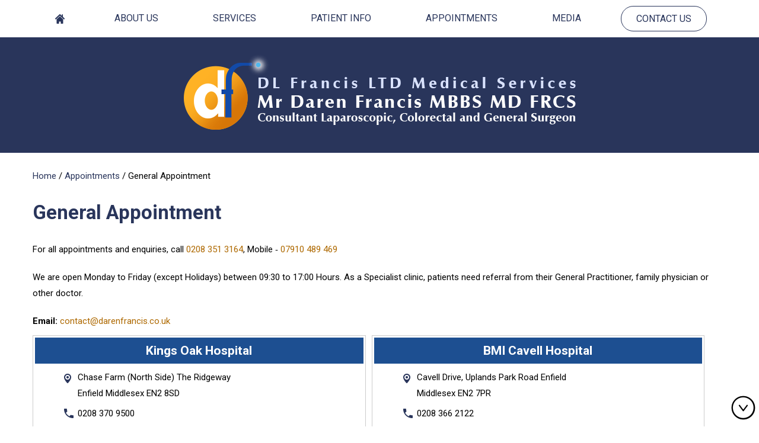

--- FILE ---
content_type: text/html
request_url: https://www.laparoscopicsurgeonlondon.co.uk/general-appointment-laparoscopic-colorectal-surgeon-london.html
body_size: 5681
content:
<!DOCTYPE html>
<html lang="en">
<head>
<title>General Appointment | Mr Daren Francis | Colorectal Surgeon Harrow, London</title>
<meta name="description" content="Colorectal surgeon Mr Daren Francis offers colorectal surgery and colorectal treatment in Hendon, Enfield and Harrow, London. For appointments, please call 0208 351 3164."/>
<meta name="keywords" content="general appointment, colorectal surgeon, colorectal treatment" />
<meta http-equiv="Content-Type" content="text/html; charset=utf-8">
<meta content="SKYPE_TOOLBAR_PARSER_COMPATIBLE" name="SKYPE_TOOLBAR">
<meta name="viewport" content="width=device-width, initial-scale=1, minimum-scale=1, user-scalable=1" />

<meta name="geo.region" content="GB" />
<meta name="geo.placename" content="London" />
<meta name="geo.position" content="51.667911;-0.105089" />
<meta name="ICBM" content="51.667911, -0.105089" />

<link rel="icon" href="images/favicon.ico" type="image/x-icon">
<link href="css/ypo-style.css" rel="stylesheet" media="all" />
<link href="css/style.css" rel="stylesheet" media="all" />
<script src="js/jquery-3.3.1.min.js"></script>
<script src="js/ypo-functions.js"></script>
<link href="https://fonts.googleapis.com/css?family=Roboto:100,300,400,500,700,900" rel="stylesheet">
<!--<link href="https://common.yourpractice.online/gdpr/css/gdpr.css" rel="stylesheet" /> 
<script defer="defer" src="https://common.yourpractice.online/gdpr/js/gdpr.js"></script>--> 
<style>.gdpCookie{position: fixed; bottom: 0; top:auto;}.cookie-main li p{font-size: 13px; line-height: 15px;}</style>
<script>
$(document).ready(function(e) {
    $('body').ypoPlugin({
		scroller: true,
		menuWidth: true,
		mobileMenu: true,
		slideType: 'right',
		siteMap: true,
		country_code: ['+44'],
		show_country_code: false,
		phone_numbers: ["0208 351 3164", "07910 489 469"],
		phone_info: ["Telephone Number of  Mr Daren Francis"],
		phone_link: ["general-appointment-laparoscopic-colorectal-surgeon-london.html"],
		accordion: true,
		fontResizeList: (''),
		removeElements: ('#Banner-Container,#Banner-Container-S,#Map-Container'),
		removeId: ('#Slider1, #flexisel1'),
		removeClass: ('table-cell rslides'),
		removeAttrClass: ('.table-div')

	});
});
</script>


<!-- Google tag (gtag.js) --> <script async src="https://www.googletagmanager.com/gtag/js?id=G-2BNEXN08HN"></script> <script> window.dataLayer = window.dataLayer || []; function gtag(){dataLayer.push(arguments);} gtag('js', new Date()); gtag('config', 'G-2BNEXN08HN'); </script>
<!-- Start cookies banner --><script defer src="https://ckm.yourpractice.online/757wyP5iwpkuMg/script.js" type="text/javascript"></script><!-- End cookies banner -->
</head>
<body>

<div id="Container"> 
  <header id="Header-Container" data-skip="Header">
  <div id="Header">
    <div class="table-div">
      <div class="table-cell logo"><a href='/' aria-label=""><img alt="Mr Daren Francis MBBS MD FRCS" src="images/daren-francis-logo.png" /></a></div>
    </div>
  </div>
</header> 
  

<nav id="Menu-Container" data-skip="Menu">
   <div id="Main-Menu">
      <ul class="menu">
         <li class="menu-home"><a href="/" accesskey="h">Home</a></li>
         <li class="menu-about">
            <a href="our-doctors-laparoscopic-colorectal-surgeon-london.html" accesskey="u"> About Us</a>
            <ul>
               <li>
                  <a href="our-doctors-laparoscopic-colorectal-surgeon-london.html">Our Doctors</a>
                  <ul>
                     <li><a href="mr-daren-francis-mbbs-md-frcs-laparoscopic-colorectal-surgeon-london.html">Mr Daren Francis</a></li>
                     <li><a href="dr-lisa-francis-laparoscopic-colorectal-surgeon-london.html">Dr Lisa Francis</a></li>
                  </ul>
               </li>
               <li><a href="staff-laparoscopic-colorectal-surgeon-london.html">Staff</a></li>
            </ul>
         </li>
         <li class="menu-services"><a href="services-laparoscopic-colorectal-surgeon-london.html" accesskey="s">Services</a></li>
         <li class="menu-patient">
            <a href="patient-education-videos-laparoscopic-colorectal-surgeon-london.html" accesskey="i">Patient Info</a>
            <ul>
               <li><a href="patient-education-videos-laparoscopic-colorectal-surgeon-london.html">Patient Education Videos</a></li>
               <li>
                  <a href="conditions-laparoscopic-colorectal-surgeon-london.html">Conditions</a>		  		  
                  <ul>
                     <li><a href="hernia-laparoscopic-colorectal-surgeon-london.html">Hernia</a></li>
                     <li><a href="gallstones-laparoscopic-colorectal-surgeon-london.html">Gall Stones</a></li>
                     <li><a href="colorectal-conditions-laparoscopic-colorectal-surgeon-london.html">Colorectal Conditions</a></li>
                  </ul>
               </li>
               <li>
                  <a href="procedures-laparoscopic-colorectal-surgeon-london.html">Procedures</a>		  
                  <ul>
                     <li><a href="laparoscopy-laparoscopic-colorectal-surgeon-london.html">Laparoscopy</a></li>
                     <li><a href="open-surgery-laparoscopic-colorectal-surgeon-london.html">Open Surgery</a></li>
                     <li><a href="endoscopy-laparoscopic-colorectal-surgeon-london.html">Endoscopy</a></li>
                     <li><a href="hernia-surgery-laparoscopic-colorectal-surgeon-london.html">Hernia Surgery</a></li>
                  </ul>
               </li>
               <li><a href="gallbladder-surgery-laparoscopic-colorectal-surgeon-london.html">Gallbladder  Surgery</a></li>
               <li><a href="robotic-surgery-laparoscopic-colorectal-surgeon-london.html">Robotic Surgery</a></li>
               <li><a href="preparing-for-surgery-and-procedure-laparoscopic-colorectal-surgeon-london.html">Preparing  for Surgery &AMP; Procedure</a></li>
               <li><a href="faqs-laparoscopic-colorectal-surgeon-london.html">FAQs</a></li>
               <li><a href="testimonials-laparoscopic-colorectal-surgeon-london.html"> Testimonials</a></li>
               <li><a href="patient-forms-laparoscopic-colorectal-surgeon-london.html">Patient Forms</a></li>
               <li><a href="first-visit-laparoscopic-colorectal-surgeon-london.html">First Visit</a></li>
               <li><a href="useful-links-laparoscopic-colorectal-surgeon-london.html">Useful Links</a></li>
            </ul>
         </li>
         <li class="menu-appointment">
            <a href="general-appointment-laparoscopic-colorectal-surgeon-london.html" accesskey="a">Appointments</a>
            <ul>
               <li><a href="general-appointment-laparoscopic-colorectal-surgeon-london.html">General Appointment</a></li>
               <li><a href="online-appointment-laparoscopic-colorectal-surgeon-london.html">Online Appointment</a></li>
               <li><a href="nhs-practice-laparoscopic-colorectal-surgeon-london.html">NHS Practice</a></li>
            </ul>
         </li>
         <li class="menu-media"><a href="media-laparoscopic-colorectal-surgeon-london.html" accesskey="n">Media</a></li>
         <li class="menu-contact"><a href="contact-us-laparoscopic-colorectal-surgeon-london.html" accesskey="c">Contact Us</a></li>
      </ul>
      <div class="clear-float"></div>
   </div>
   <div id="Mobile-Menu">
      <div class="toggleMenu"><a href="javascript:void(0);">Menu<span></span></a></div>
      <div class="Wrapper"></div>
   </div>
</nav>



  <div id="Content-Container" data-skip="Content">
    <div id="Content-Main">
       <div class="navigation"><a href="/">Home</a> &#47; <a href="general-appointment-laparoscopic-colorectal-surgeon-london.html">Appointments</a> &#47; General Appointment</div>
        <div class="table-div cont_blk">
        <div id="Content" class="table-cell">
         
          <article class="textMain ypocms">
            <h1>General Appointment</h1>
            <p>For all appointments and enquiries, call <span class="tel1"></span>, Mobile &dash; <span class="tel2"></span></p>
            <p>We are open Monday to Friday (except Holidays) between 09:30 to 17:00 Hours. As a Specialist clinic, patients need referral from their General Practitioner, family physician or other doctor.</p>
            <p> <strong>Email:</strong> <span id="e426909527">[javascript protected email address]</span><script type="text/javascript">/*<![CDATA[*/eval("var a=\"IS0rey3KVUO.DP-lugYJ2jtixq1@hpXzfbTH_oFZNCLcA9EvmkM65d4R7Gw+QsWnaB8\";var b=a.split(\"\").sort().join(\"\");var c=\"cR4QCcQPACw94EwC4ck+0cR0s6\";var d=\"\";for(var e=0;e<c.length;e++)d+=b.charAt(a.indexOf(c.charAt(e)));document.getElementById(\"e426909527\").innerHTML=\"<a href=\\\"mailto:\"+d+\"\\\">\"+d+\"</a>\"")/*]]>*/</script></p>           		
            
            <div class="contact_blk">
	<h3>Kings Oak Hospital</h3>
	<div class="contact_txt">
		<p class="cont_add">Chase Farm (North Side) The Ridgeway<br /> Enfield Middlesex EN2 8SD</p>
		<p class="cont_tel">0208 370 9500</p>
		<p class="cont_dir"><a href="https://goo.gl/maps/uQN8fJe6rLu" target="_blank">Driving Directions</a></p>
	</div>
	<div class="contact_map">
		<iframe src="https://www.google.com/maps/embed?pb=!1m14!1m8!1m3!1d2474.579485481559!2d-0.10543019311523437!3d51.6675351669783!3m2!1i1024!2i768!4f13.1!3m3!1m2!1s0x48761897f9d6a517%3A0xb3490fd5bd26667c!2sBMI+The+Kings+Oak+Hospital!5e0!3m2!1sen!2sin!4v1554874844715!5m2!1sen!2sin" style="border:0" allowfullscreen></iframe>
	</div>
</div>



<div class="contact_blk">
	<h3>BMI Cavell Hospital</h3>
	<div class="contact_txt">
		<p class="cont_add">Cavell Drive, Uplands Park Road Enfield <br />Middlesex EN2 7PR</p>
		<p class="cont_tel">0208 366 2122</p>
		<p class="cont_dir"><a href="https://goo.gl/maps/iB9EVsBdzNN2" target="_blank">Driving Directions</a></p>
	</div>
	<div class="contact_map">
		<iframe src="https://www.google.com/maps/embed?pb=!1m18!1m12!1m3!1d2475.0509469378326!2d-0.10489368845418179!3d51.658903590752715!2m3!1f0!2f0!3f0!3m2!1i1024!2i768!4f13.1!3m3!1m2!1s0x487618c970fded35%3A0x81444170680efd7f!2sBMI+The+Cavell+Hospital!5e0!3m2!1sen!2sin!4v1554874902812!5m2!1sen!2sin" style="border:0" allowfullscreen></iframe>
	</div>
</div>



<div class="contact_blk">
	<h3>Spire Hospital Bushey Heathbourne</h3>
	<div class="contact_txt">
		<p class="cont_add">Road Busshey Herts WD23 1RD</p>
		<p class="cont_tel">0208 950 9090</p>
		<p class="cont_dir"><a href="https://goo.gl/maps/LYEmcnfDt5u" target="_blank">Driving Directions</a></p>
	</div>
	<div class="contact_map"><iframe src="https://www.google.com/maps/embed?pb=!1m14!1m8!1m3!1d4952.450785112969!2d-0.3341812624267579!3d51.63739721740873!3m2!1i1024!2i768!4f13.1!3m3!1m2!1s0x487614ff656e1829%3A0x1864b12495bbd942!2sSpire+Bushey+Hospital!5e0!3m2!1sen!2sin!4v1554875161581!5m2!1sen!2sin" style="border:0" allowfullscreen></iframe>
	</div>
</div>



<div class="contact_blk">
	<h3>The Garden Hospital</h3>
	<div class="contact_txt">
		<p class="cont_add">46/50 Sunny Gardens Road <br /> London NW4 1RP</p>
		<p class="cont_dir"><a href="https://goo.gl/maps/Z6SKpC9YNBq" target="_blank">Driving Directions</a></p>
	</div>
	<div class="contact_map"><iframe src="https://www.google.com/maps/embed?pb=!1m14!1m8!1m3!1d2478.6085847764116!2d-0.2266256!3d51.5937367!3m2!1i1024!2i768!4f13.1!3m3!1m2!1s0x487610d21d0c7d73%3A0xe6a085dd3d798424!2sThe+Garden+Hospital!5e0!3m2!1sen!2sin!4v1554875217000!5m2!1sen!2sin" style="border:0" allowfullscreen></iframe>
	</div>
</div>


<div class="contact_blk">
	<h3>Wellington Hospital</h3>
	<div class="contact_txt">
		<p class="cont_add">London NW8 9LE<br /> United Kingdom</p>
		<p class="cont_dir"><a href="https://goo.gl/maps/ujHGDgUyDP82" target="_blank">Driving Directions</a></p>
	</div>
	<div class="contact_map"><iframe src="https://www.google.com/maps/embed?pb=!1m14!1m8!1m3!1d2481.996905055657!2d-0.1728382!3d51.5316166!3m2!1i1024!2i768!4f13.1!3m3!1m2!1s0x48761abc1ee511a9%3A0xe1e258a1055ef33c!2sThe+Wellington+Hospital%2C+South+Building!5e0!3m2!1sen!2sin!4v1554875265012!5m2!1sen!2sin" style="border:0" allowfullscreen></iframe>
	</div>
</div>



<!--<div class="contact_blk">
	<h3>The Clementine Churchill Hospital</h3>
	<div class="contact_txt">
		<p class="cont_add">Sudbury Hill, Harrow<br />
			Middlesex HA1 3RX, United Kingdom</p>
		<p class="cont_dir"><a href="https://goo.gl/maps/MbQGEepwV9D2" target="_blank">Driving Directions</a></p>
	</div>
	<div class="contact_map"><iframe src="https://www.google.com/maps/embed?pb=!1m14!1m8!1m3!1d4960.362111173912!2d-0.3340841!3d51.5649143!3m2!1i1024!2i768!4f13.1!3m3!1m2!1s0x4876130708780a71%3A0xfb655f2ee478a00!2sBMI+The+Clementine+Churchill+Hospital!5e0!3m2!1sen!2sin!4v1554875474810!5m2!1sen!2sin" style="border:0" allowfullscreen></iframe>
	</div>
</div>-->

<!--
<div class="contact_blk">
	<h3>Lawford House</h3>
	<div class="contact_txt">
		<p class="cont_add">3rd Floor, Lawford House<br />
			Albert Place, London N3 1QA, United Kingdom</p>
		<p class="cont_dir"><a href="https://maps.app.goo.gl/UBchWYoKGVYWucwH7" target="_blank">Driving Directions</a></p>
	</div>
	<div class="contact_map"><iframe src="https://www.google.com/maps/embed?pb=!1m18!1m12!1m3!1d2478.1310301568797!2d-0.193318!3d51.6024877!2m3!1f0!2f0!3f0!3m2!1i1024!2i768!4f13.1!3m3!1m2!1s0x487617546919c625%3A0xea3c10f443cd27da!2sSterlings%20Ltd.!5e0!3m2!1sen!2sin!4v1740639725926!5m2!1sen!2sin" style="border:0" allowfullscreen></iframe>
	</div>
</div>
-->

<div class="clear-float"></div>
<h3>Schedules</h3>
<div class="schedule">
	<ul>
		<li>
			<div>Location</div>
			<div>King Oak</div>
			<div>Cavelle</div>
			<div>Spire Bushey</div>
			<div>The Garden</div>
			<div>Wellington</div>
			<!--<div>Clementine</div>-->
			<div>&ast; &dash; Alternate </div>
		</li>
		<li>
			<div>Mon</div>
			<div>&dash;</div>
			<div>&dash;</div>
			<div>&dash;</div>
			<div>Eve</div>
			<div>&dash;</div>
			<!--<div>&dash;</div>-->
			<div></div>
		</li>
		<li>
			<div>Tue</div>
			<div>Alternate &ast;<!--AM--></div>
			<div>Eve (Alternate)<!--&dash;--></div>
			<div>AM (Alternate)</div>
			<div>&dash;</div>
			<div>&dash;</div>
			<!--<div>&dash;</div>-->
			<div></div>
		</li>
		<li>
			<div>Wed</div>
			<div>Eve</div>
			<div>&dash;<!--PM--></div>
			<div>&dash;</div>
			<div>&dash;</div>
			<div>&dash;<!--PM--></div>
			<!--<div>&dash;</div>-->
			<div></div>
		</li>

		<li>
			<div>Thu</div>
			<div>&dash;<!--Eve--></div>
			<div>&dash;<!--Eve--></div>
			<div>AM (Alternate)</div>
			<div>&dash;</div>
			<div>PM & Eve<!--&dash;--></div>
			<!--<div>AM</div>-->
			<div></div>
		</li>

		<li>
			<div>Fri</div>
			<div>PM</div>
			<div>&dash;</div>
			<div>&dash;</div>
			<div>&dash;</div>
			<div>&dash;</div>
			<!--<div>&dash;</div>-->
			<div></div>
		</li>

		<li>
			<div>Sat</div>
			<div>&dash;</div>
			<div>&dash;</div>
			<div>&dash;</div>
			<div>&dash;</div>
			<div>&dash;</div>
			<!--<div>&dash;</div>-->
			<div></div>
		</li>

		<li>
			<div>Sun</div>
			<div>&dash;</div>
			<div>&dash;</div>
			<div>AM</div>
			<div>&dash;</div>
			<div>&dash;</div>
			<!--<div>&dash;</div>-->
			<div></div>
		</li>
	</ul>

</div> 		                          
            <p><strong>Please arrive 10-15 minutes early for your appointment for registration and to fill in a health questionnaire.</strong></p>
            
            <p>When you come for your appointment please remember to obtain and bring the following:</p>
            <ul><li>Insurance information</li><li>Referral Letter (if required)</li>
                <li>Copies of results, X-rays, MRI's, CT scans etc and any other relevant information</li>
                <li>List of medications (if any)</li>
            </ul>
            <p><strong>If you need to cancel an appointment</strong></p>
            <p>Telephone the office during business hours and allow at least 1 days&rsquo; notice so that we can offer your appointment time to patients on our waiting list.</p>
            <p>We recognise that your time is valuable, and we make every effort to run on time. Occasionally, emergencies or patients require a little more time, and these cause scheduling delays beyond our control. We apologise if we keep you waiting.</p>
            <p><strong>For NHS appointments please contact your general practitioner who can direct referrals appropriately</strong></p>		
            <div class="links-tabs">
                <ul><li> <a href="online-appointment-laparoscopic-colorectal-surgeon-london.html">Click here for Online Appointment</a></li></ul></div>				       
          </article>        
        </div>   
        </div>   
    </div>  
  </div>  
  <footer id="Footer-Container" data-skip="Footer">

  <div id="Footer">

      <div class="search_smo">

     <div class="foot_search"><form name="search">

                <input name="string" id="string" type="text" placeholder="Search">

                <input class="submit" id="search_submit"  type="submit">

     </form></div>

      <div class="social-logo">

        <ul>

    <li class="facebook"><a href="https://www.facebook.com/MrDarenFrancis" target="_blank" rel="nofollow" aria-label="Follow Mr Daren Francis on Facebook"><span>Follow Mr Daren Francis on Facebook</span></a></li>

   <!-- <li class="linkedin"><a href="" target="_blank" rel="nofollow" aria-label="Follow Mr Daren Francis on LinkedIn"><span>Follow Mr Daren Francis on LinkedIn</span></a></li>    -->  <li class="twitter"><a href="https://twitter.com/MrDarenFrancis" target="_blank" rel="nofollow" aria-label="Follow Mr Daren Francis on Twitter"><span>Follow Mr Daren Francis on Twitter</span></a></li>

    <li class="youtube"><a href="https://www.youtube.com/channel/UCFuVCCZxqXTbsbL8RNOOgIg" target="_blank" rel="nofollow" aria-label="Subscribe Mr Daren Francis on YouTube"><span>Subscribe Mr Daren Francis on YouTube</span></a></li>

       </ul>

      </div></div>

      

      <!--<div class="copy">&COPY; Mr Daren Francis, DL Francis LTD 250 HENDON WAY LONDON NW4 3NL Company No. 07940982</div>-->
      <div class="copy">&COPY; Mr Daren Francis, DL Francis LTD 3RD FLOOR, LAWFORD HOUSE, ALBERT PLACE, LONDON N3 1QA Company No. 07940982</div>

      <div class="priv_disc">

      <a href="/">Home</a> &verbar; 

      <a href="privacy.php">Privacy</a> &verbar; <a href="disclaimer-laparoscopic-colorectal-surgeon-london.html">Disclaimer</a> &verbar; 

      <a href="contact-us-laparoscopic-colorectal-surgeon-london.html">Practice Location</a> &verbar; <a href="contact-us-laparoscopic-colorectal-surgeon-london.html">Contact Us</a>

      

      </div>

      

      <div class="ypo-logo"><a href="https://www.yourpracticeonline.co.uk/" target="_blank"><img alt="Your Practice Online" src="images/your-practice-online-logo.png" /></a></div>

    

  </div>

    <div class="gdpCookie" id="gdpCookie"></div>

    

</footer>



 
</div>
    <script src="js/responsiveslides.js"></script>

<script src="js/functions.js"></script>
<script src="js/html5.js"></script>
<script src="https://www.ypo.education/js/jsembedcode.js"></script>
<script src="https://www.ypo.education/js/ypo-edu-embed.js"></script>
<script>
				$(document).ready(function() {
				$('#search_submit').click(function(event) {
					var string = $('#string').val();
					string=string.replace(/[^a-z0-9\s]/gi, '').replace(/[_\s]/g, '-');
					var search_type = 'all';
					var go_to_url = '/search/'+search_type+'-lr-'+string+'\/';
					window.location.href=go_to_url;
					return false;
				});
				});
			</script>


</body>
</html>

--- FILE ---
content_type: text/css
request_url: https://www.laparoscopicsurgeonlondon.co.uk/css/ypo-style.css
body_size: 2798
content:
body,h1,h2,h3,h4,h5,h6,p,ol,ul,li{margin:0;padding:0; font-family: 'Roboto', sans-serif; font-size: 15px;}
body{overflow-x:hidden;overflow-y:scroll;position:relative;}
ul li{list-style:none}
img{border:0;max-width:100%;vertical-align:middle}
a,a:hover{text-decoration:none;}
*,::after,::before{-webkit-box-sizing:border-box;-moz-box-sizing:border-box;-ms-box-sizing:border-box;-o-box-sizing:border-box;box-sizing:border-box}
a:focus{outline:1px dotted #ccc}
.accessible_on a:focus{outline:2px solid red!important}
.hr{margin: 15px 0; border-bottom: 1px dashed #000; clear: both;}
.dfw-whitemode .hr{background:url(../images/hr-b.gif) repeat-x left center}
.dfw-blackmode .hr{background:url(../images/hr-w.gif) repeat-x left center}
.clear-float{clear:both}
.nodisplay{display:none!important}
.fluid-div,.theme-L,.theme-R{width:100%;height:100%}
.theme-L,.theme-R{position:absolute;z-index:99;padding:0;margin:0;top:0}
.theme-L{left:-100%}
.theme-R{right:-100%}
.table-div,.form-table{width:100%;display:table;table-layout:fixed; padding: 3px 0;}
.table-row,.form-row{display:table-row}
.table-cell,.form-cell{display:table-cell;vertical-align:top}
.img-l{float:left;margin:0 15px 10px 0}
.img-r{float:right;margin:0 0 10px 15px}
.img-c{text-align:center;margin:10px}
.videoBorder,.multiBorder{position:relative;margin:15px auto}
.videoBorder{width:90%;padding:50% 0 0}
.videoBorder iframe,.videoBorder embed,.multiBorder iframe,.multiBorder embed{position:absolute;margin:0;padding:0;border:4px solid #333;width:100%;height:100%;top:0;left:0;z-index:1}
.dfw-whitemode .videoBorder iframe{border:4px solid #000}
.dfw-blackmode .videoBorder iframe{border:4px solid #fff}
.multiBorder{width:100%}
.multiBorder iframe,.multiBorder embed{margin:0;padding:0;border:0;width:100%}
.rslides{width:100%;height:100%;position:relative}
.rslides li{display:none;width:100%;height:100%;left:0;top:0;position:absolute;-webkit-backface-visibility:hidden;-khtml-backface-visibility:hidden;-moz-backface-visibility:hidden;-ms-backface-visibility:hidden;-o-backface-visibility:hidden}
.rslides li li{display:inherit;width:inherit;height:inherit;position:inherit;left:inherit;top:inherit}


.Banner_auto,.Banner_nav{position:absolute;z-index:99;display:block;width:25px;height:25px;bottom:5px}
.Banner_auto span,.Banner_nav span{position:absolute;z-index:1;display:none;background:rgba(255,255,255,0.7);bottom:100%;font:normal 12px/20px Verdana,Arial,Helvetica,sans-serif;color:#000;padding:2px 5px 5px}
.Banner_auto span{left:50%;-webkit-transform:translate(-50%,0);-moz-transform:translate(-50%,0);-ms-transform:translate(-50%,0);-o-transform:translate(-50%,0);transform:translate(-50%,0)}
.Banner_auto{background:url(../images/play-b.png) no-repeat center center #fff;left:30px}
.Banner_auto.Banner_pause{background:url(../images/pause-b.png) no-repeat center center #fff}
.Banner_nav.prev{background:url(../images/prev-b.png) no-repeat center center #fff;left:5px}
.Banner_nav.next{background:url(../images/next-b.png) no-repeat center center #fff;left:55px}
.Banner_nav.prev span{left:0}
.Banner_nav.next span{right:0}
.Banner_auto:hover span,.Banner_nav:hover span{display:block}
#Banner{position:relative}
.nbs-flexisel-container{position:relative;max-width:100%}
.nbs-flexisel-ul{position:relative;width:99999px;margin:0;padding:0;text-align:center}
.nbs-flexisel-inner{overflow:hidden;margin:0 auto;width:94%}
.nbs-flexisel-item{float:left;margin:0;padding:0;cursor:pointer;position:relative;line-height:0;text-align:center}
.nbs-flexisel-item img{cursor:pointer;position:relative;margin:10px 0}
.nbs-flexisel-nav-left,.nbs-flexisel-nav-right{position:absolute;z-index:99;margin:0;padding:0;top:0;height:100%;width:40px}
.nbs-flexisel-nav-left{left:0;background:url(../images/arrow-l.png) no-repeat center center}
.nbs-flexisel-nav-right{right:0;background:url(../images/arrow-r.png) no-repeat center center}
#backtobot,#backtotop{cursor:pointer;right:5px;position:fixed;z-index:9999;width:42px;height:42px;font:normal 12px/20px Verdana,Arial,Helvetica,sans-serif;color:#000;text-align:center;border-radius:20px;bottom:10px}
#backtotop{background:url(../images/arrow-u.png) left top no-repeat}
#backtobot{background:url(../images/arrow-d.png) left top no-repeat}
#backtobot a,#backtotop a{display:block;color:#000;opacity:.7}
#backtobot:hover,#backtotop:hover{opacity:1}
#backtobot span,#backtotop span{background:rgba(255,255,255,1);position:absolute;right:90%;z-index:-1;padding:0 15px 0 10px;top:50%;-webkit-transform:translate(0,-50%);-moz-transform:translate(0,-50%);-ms-transform:translate(0,-50%);-o-transform:translate(0,-50%);transform:translate(0,-50%);display:none}
#backtobot:hover span,#backtotop:hover span{display:block}



#Container{overflow:hidden}
header.sticky{position:fixed;width:100%;z-index:999;transition:all .5s ease}
header.sticky-up{top:0;transition:all .5s ease}
#Main-Menu{display:block}
#Mobile-Menu{display:none}
.menu li{float:left;position:relative;text-align:center; font-size: 16px; font-weight: 500; text-transform: uppercase;}
.menu li a{display:block}
.menu ul{position:absolute;z-index:999;left:0;display:none; width: 250px; padding: 5px 0 0 0; opacity: 0.95;}
.menu ul ul{left:100%;top:0; width: 250px;}
.menu ul li{float:none;height:auto;text-align:left}
.menu ul li a{padding:10px 15px 10px 30px}
.menu li:hover > ul,.menu li:focus > ul,.menu li:focus-within > ul{display:block}
.menu li:last-child ul{right:0;left:auto}
.menu li:last-child li ul,.menu li:last-child li:last-child ul{right:100%}
#Mobile-Menu{border:1px solid #000}
.toggleMenu{text-align:center;padding:2px;font:bold 16px/30px Verdana,Arial,Helvetica,sans-serif}
.toggleMenu a{display:block;padding:5px;border:2px solid #fff;border-radius:5px; color: #29355B;}
.toggleMenu span{display:inline-block;vertical-align:middle;margin:0 10px;width:40px;height:30px;background:url(../images/mobile-menu.png) no-repeat center top}
.parentMenu li a{padding:10px 10px 10px 20px;display:block;color:#fff}
.parentMenu li:hover,.parentMenu li.actMenu,.parentMenu li.actMenu li{background:#2378cb}
.parentMenu li ul{display:none}
.parentMenu li li:hover{background:#333}
.parentMenu li li a{padding:10px 10px 10px 40px}
.parentMenu li li li a{padding:10px 10px 10px 60px}
.parentList,.dfw-whitemode .parentMenu li:hover .parentList{background:url(../images/menu-wl.png) no-repeat 95% center}
.parentMenu li:hover .parentList,.dfw-blackmode .parentMenu li .parentList,.dfw-blackmode .parentMenu li:hover .parentList{background:url(../images/menu-wl.png) no-repeat 95% center}
.parentMenu li.actMenu .parentList,.dfw-blackmode .parentMenu li.actMenu .parentList{background:url(../images/menu-wd.png) no-repeat 95% center}
.dfw-whitemode .parentMenu li li,.dfw-whitemode .parentMenu li.actMenu li{background:url(../images/menu-wl.png) no-repeat 25px center!important}
.dfw-blackmode .parentMenu li li,.dfw-blackmode .parentMenu li.actMenu li{background:url(../images/menu-wl.png) no-repeat 25px center!important}
.dfw-whitemode .parentMenu li.actMenu .parentList{background:url(../images/menu-bd.png) no-repeat 95% center}
.Wrapper{z-index:9999;background:#29355B;font:normal 14px/20px Verdana,Arial,Helvetica,sans-serif}
.Wrapper.mobileMenu{position:absolute;width:100%;left:0;display:none}
.Wrapper.slideMenu{position:fixed;width:90%;top:0;display:block;height:100%;overflow-y:scroll}
#Container.slideLeft .Wrapper.slideMenu{left:-90%;-webkit-transition:left .9s ease-in-out;-moz-transition:left .9s ease-in-out;-ms-transition:left .9s ease-in-out;-o-transition:left .9s ease-in-out;transition:left .9s ease-in-out}
#Container.slideLeft .Wrapper.slideMenu.showMenu{left:0}
#Container.slideRight .Wrapper.slideMenu{right:-90%;-webkit-transition:right .9s ease-in-out;-moz-transition:right .9s ease-in-out;-ms-transition:right .9s ease-in-out;-o-transition:right .9s ease-in-out;transition:right .9s ease-in-out}
#Container.slideRight .Wrapper.slideMenu.showMenu{right:0}
#Container.slideLeft{left:0;-webkit-transition:left .9s ease-in-out;-moz-transition:left .9s ease-in-out;-ms-transition:left .9s ease-in-out;-o-transition:left .9s ease-in-out;transition:left .9s ease-in-out}
#Container.slideLeft.slideContainer{left:90%}
#Container.slideRight{right:0;-webkit-transition:right .9s ease-in-out;-moz-transition:right .9s ease-in-out;-ms-transition:right .9s ease-in-out;-o-transition:right .9s ease-in-out;transition:right .9s ease-in-out}
#Container.slideRight.slideContainer{right:90%}
.Wrapper .socialIcons,.Wrapper .socialIcons ul,.Wrapper .socialIcons li{margin:0;padding:0}
.Wrapper .socialIcons li{display:inline-block;vertical-align:top}



.PDFtext{font:normal 12px Verdana,Arial,Helvetica,sans-serif;color:#999}
.mandatory{font:normal 14px Verdana,Arial,Helvetica,sans-serif;color:red}
#Sidebar{position:relative;padding:5px 0 20px}
.submit-testimonials{border:2px solid #003263;padding:3px;font:normal 16px/30px Verdana,Arial,Helvetica,sans-serif;color:#fff;float:right;text-align:center}
.textMain .submit-testimonials a{color:#fff;display:block;padding:0 15px;background:#003263;text-decoration:none}

.ypo-showcase{}
.showcase{padding:5px;border:1px solid #003263}
.dfw-whitemode .showcase{border:1px solid #000}
.dfw-blackmode .showcase{border:1px solid #fff}
.ypo-l{padding:10px;background:#fff;text-align:right}
.ypo-r{background:#efefef;padding:10px;text-align:left}
.accessible_on .ypo-l,.accessible_on .ypo-r{background:none}
.dfw-whitemode .ypo-l,.dfw-whitemode .ypo-r{border-bottom:1px dashed #000}
.dfw-blackmode .ypo-l,.dfw-blackmode .ypo-r{border-bottom:1px dashed #fff}
.ypo-l img,.ypo-r img{border:1px solid #003263;padding:2px}
.dfw-whitemode .ypo-l img,.dfw-whitemode .ypo-r img{border:1px solid #000}
.dfw-blackmode .ypo-l img,.dfw-blackmode .ypo-r img{border:1px solid #fff}
.ypo-l img{margin:0 15px 10px 0;float:left}
.ypo-r img{margin:0 0 10px 15px;float:right}

.mediaList li a{display:block;padding:5px 10px 5px 40px;text-decoration:none}
.video a{background:url(../images/loadmove.png) no-repeat 10px center}
.info a{background:url(../images/plus-w.png) no-repeat 10px center}

.accordane,.textMain .accordane{display:none;padding:15px; background: #f3f3f3;}

.subList{padding:10px 0}
.textMain .subList ul,.textMain .subList li{padding:0;margin:0;background:none}
.textMain .subList li{font:normal 16px/20px Verdana,Arial,Helvetica,sans-serif;color:#fff;display:inline-block;vertical-align:top;padding:2px;border:1px solid #097EF0;margin:3px 0;width:48%;background:none}
.textMain .subList li a{display:block;padding:5px 15px;text-decoration:none}
.accessible_on .textMain .subList li{background:none}
.dfw-whitemode .textMain .subList li{border:2px solid #000}
.dfw-blackmode .textMain .subList li{border:2px solid #fff}
.relList{padding:10px 0}
.textMain .relList ul,.textMain .relList li{padding:0;margin:0;background:none}
.textMain .relList li{font:normal 16px/20px Verdana,Arial,Helvetica,sans-serif;color:#fff;display:inline-block;vertical-align:top;padding:2px;border:1px solid #097EF0;margin:3px 0;background:none}
.tel1,.tel2,.tel3,.tel4,.tel5,.tel6,.tel7,.tel8,.tel9{display:inline-block}


@media screen and (max-width : 640px) {
.dfw-on li.table-cell{text-align:center;padding:5px 0}
#Main-Menu{display:none}
#Mobile-Menu{display:block}
#Content,#Sidebar{display:block}
.dfw-off ul {text-align: center;}
.dfw-off {width: 100%; margin: 0px auto; text-align: center;position: relative !important;transform-origin: top;transform: none !important;top: 0px;left: 0px !important;text-align: left; border-radius: 0px;}
.dfw-off span {-webkit-transform: rotate(90deg); -moz-transform: rotate(0deg);-ms-transform: rotate(90deg);-o-transform: rotate(90deg); transform: rotate(0deg);}
.dfw-off:hover, .dfw-off:focus, .dfw-off:focus-within { margin: 0px auto;}

}

--- FILE ---
content_type: text/css
request_url: https://www.laparoscopicsurgeonlondon.co.uk/css/style.css
body_size: 4717
content:
.remote-and-video-consultation-request {
    clear: both;
    display: block;
    max-width: 1170px;
    min-width: 300px;
    margin: 0 auto;
    padding: 25px 0 15px 0;
    position: relative;
    text-align: center;
}

.remote-and-video-consultation-request a {
    border: 1px solid #29355b;
    color: #29355b;
    padding: 12px 15px;
    display: inline-block;
    border-radius: 20px;
}

.remote-and-video-consultation-request a:hover {
    background: #29355b;
    color: #fff;
    transition: 0.5s ease;
}

#Map-Container {
    width: 100%;
    margin: 0;
    padding: 0;
    position: relative
}

#Container,
#Menu-Container,
header,
section,
footer,
#Content-Container,
#Footer-Container,
#Access-Container,
#Banner-Container,
#Banner-Container-S,
#qlink,
#patient_say,
#press_say_vid,
#edu_vid {
    width: 100%;
    margin: 0;
    padding: 0;
    position: relative;
    float: left
}

#Accessibility,
#Header,
#Banner,
#Content-Main,
#Footer,
#Main-Menu,
#Mobile-Menu,
#Service,
#Credibility,
#qlink_sec,
#patient_sec,
#press_say_vid_sec,
#edu_vid_sec {
    max-width: 1170px;
    min-width: 300px;
    margin: 0 auto;
    padding: 0;
    position: relative
}

#Menu-Container {
    position: fixed;
    z-index: 10;
    background: #fff
}

.clear {
    clear: both
}

.menu>li {
    margin: 10px 21px
}

.menu li a {
    padding: 11px 25px;
    color: #29355b;
    border-radius: 25px;
    font-weight: 400
}

.menu li a:hover {
    background: #29355b;
    color: #fff
}

.menu li li {
    background: #fff
}

.menu-home {
    font-size: 0!important
}

.menu-home a {
    width: 100%;
    height: 42px;
    background: url(../images/home-b.png) no-repeat center center
}

.menu li.menu-home a:hover {
    background: url(../images/home-w.png) no-repeat center center
}

.menu-contact a {
    border: 1px solid #29355b
}

.subMenu li a {
    text-transform: none
}

.menu ul li a {
    padding: 12px 0 12px 15px;
    background: #32406f url(../images/menu-arrow.png) 95% 20px no-repeat;
    height: auto;
    border-radius: 0;
    border-bottom: 1px solid #000;
    color: #fff
}

.menu ul li a:hover {
    background: #fff url(../images/menu-arrow.png) 95% -25px no-repeat;
    color: #000
}

header {
    background: #29355b;
    padding: 25px 0 35px;
    text-align: center;
    margin: 62px 0 0
}

#Banner-Container {
    margin: 0 0 70px
}

#Banner img {
    margin: 15px 0 25px
}

.banner-content {
    position: relative;
    text-align: center
}

.banner-content h1 {
    font-size: 32px;
    margin: 0 0 10px
}

.banner-content h1 a {
    color: #29355b
}

.banner-content p {
    font-size: 16px;
    color: #5e5e5e
}

#qlink {
    padding: 0 0 60px
}

#qlink_sec ul li a {
    font-size: 18px;
    color: #fff;
    width: 214px;
    padding: 124px 0 113px;
    text-align: center;
    display: block;
    float: left;
    text-transform: uppercase;
    min-height: 267px;
    letter-spacing: .5px;
    margin: 0 10px
}

#qlink_sec ul li a:hover {
    font-weight: 500
}

.link_bio a {
    background: url(../images/links-bio.jpg) top center no-repeat
}

.link_cln_int a {
    background: url(../images/links-clinical-interests.jpg) top center no-repeat
}

.link_col_tmwrk a {
    background: url(../images/links-collaborative-teamwork.jpg) top center no-repeat
}

.link_nhs_serv a {
    background: url(../images/links-nhs-service.jpg) top center no-repeat
}

.link_pat_cent a {
    background: url(../images/links-patient-centred.jpg) top center no-repeat
}

.link_bio a:hover {
    background: url(../images/links-bio-hover.jpg) top center no-repeat
}

.link_cln_int a:hover {
    background: url(../images/links-clinical-interests-hover.jpg) top center no-repeat
}

.link_col_tmwrk a:hover {
    background: url(../images/links-collaborative-teamwork-hover.jpg) top center no-repeat
}

.link_nhs_serv a:hover {
    background: url(../images/links-nhs-service-hover.jpg) top center no-repeat
}

.link_pat_cent a:hover {
    background: url(../images/links-patient-centred-hover.jpg) top center no-repeat
}

#patient_say {
    padding: 0 0 50px
}

#patient_sec {
    border-top: 1px solid #ddd;
    padding: 40px 0 0
}

#patient_say h2 {
    font-size: 32px;
    color: #29355b;
    margin: 0 0 35px;
    font-weight: 400
}

.pat_blk {
    float: left;
    width: 30%;
    background: url(../images/wht-patients-say.png) top center no-repeat;
    padding: 90px 40px 52px;
    margin: 0 19px
}

.pat_blk p {
    color: #fff
}

.pat_blk p.pat_name {
    text-align: right
}

.pat_blk:hover {
    background: url(../images/wht-patients-say-hover.png) top center no-repeat
}

#press_say_vid {
    padding: 0 0 20px
}

#press_say_vid_sec {
    padding: 55px 0 0;
    border-top: 1px solid #ddd
}

.wht_press h2,
.video h2 {
    font-size: 32px;
    color: #29355b;
    margin: 0 0 35px;
    font-weight: 400
}

.wht_press h3 {
    font-size: 22px;
    color: #5e5e5e;
    margin: 0 0 15px;
    font-weight: 400
}

.wht_press {
    float: left;
    width: 40%;
    margin: 0 5% 0 0;
    border-right: 1px solid #ddd
}

.pub_blk ul li {
    clear: both;
    margin: 30px 0
}

.pub_blk .pub_img {
    float: left;
    margin: 0 30px 20px 0
}

.pub_blk .pub_txt p {
    font-size: 14px;
    color: #5e5e5e;
    padding: 10px 0 0;
    line-height: 20px
}

.pub_blk .pub_txt p a,
.pub_blk a {
    color: #AE6900
}

.video {
    float: left;
    margin: 0;
    padding: 0;
    width: 55%
}

.video .videoBorder {
    margin: 0
}

#edu_vid {
    padding: 0 0 90px
}

.edu_img {
    float: left;
    width: 50%
}

.edu_txt {
    float: right;
    width: 45%
}

.edu_txt h2 {
    font-size: 32px;
    color: #29355b;
    font-weight: 400;
    margin: 0 0 35px
}

.edu_txt h3 {
    font-size: 20px;
    color: #696969;
    font-weight: 400;
    margin: 0 0 10px
}

.edu_txt p {
    color: #696969;
    line-height: 25px
}

.more_vid {
    margin: 50px 0 0
}

.more_vid a {
    float: left;
    background: url(../images/more-videos-arrow.png) center right no-repeat;
    padding: 0 45px 0 0;
    font-size: 16px;
    color: #000;
    text-transform: uppercase
}

#Footer-Container {
    background: #29355b;
    padding: 60px 0 80px
}

.search_smo {
    float: none;
    margin: 0 auto;
    width: 50%
}

.foot_search {
    float: left
}

.foot_search #string {
    background: url(../images/footer-search.png) 0 0 no-repeat;
    height: 42px;
    width: 235px;
    padding: 0 0 0 21px;
    border: none;
    color: #fff;
    float: left
}

.foot_search #search_submit {
    background: url(../images/search-icon.jpg) top right no-repeat;
    height: 42px;
    width: 42px;
    border: none;
    text-indent: -999999px;
    float: left;
    cursor: pointer
}

.social-logo {
    width: 225px;
    float: left;
    margin: 0 0 0 40px
}

.social-logo li {
    display: inline-block;
    vertical-align: top
}

.social-logo ul li a {
    display: block;
    width: 50px;
    height: 50px;
    /*background: url(../images/smo-links.png) no-repeat*/
    background: url(../images/smo-links-upd.png) no-repeat;
}

/*.social-logo ul li a:hover {
    background: url(../images/smo-links-hover.png) no-repeat
}*/

.social-logo ul li a span {
    display: none
}

.social-logo ul li.facebook a {
    background-position: 0 0
}

.social-logo ul li.linkedin a {
    background-position: -59px 0
}

.social-logo ul li.twitter a {
    background-position: -118px 0
}

.social-logo ul li.youtube a {
    background-position: -177px 0
}

.copy {
    color: #fff;
    font-size: 14px;
    text-align: center;
    clear: both;
    padding: 25px 0 10px
}

.priv_disc {
    text-align: center;
    color: #fff;
    font-size: 14px;
    padding: 10px 0 20px
}

.priv_disc a {
    color: #fff;
    margin: 0 10px
}

.ypo-logo {
    width: 120px;
    margin: 0 auto;
    float: none
}

.cont_blk {
    direction: rtl
}

#Content {
    direction: ltr
}

#Sidebar {
    direction: ltr
}

article h1 {
    font-size: 33px;
    color: #29355b;
    margin: 0 0 20px
}

article h2 {
    color: #29355b;
    font-size: 28px;
    margin: 10px 0
}

article h3 {
    color: #29355b;
    font-size: 24px;
    margin: 10px 0
}

article h4 {
    color: #29355b;
    font-size: 20px;
    margin: 10px 0
}

article p {
    padding: 10px 0;
    line-height: 27px
}

article ul {
    padding: 10px 0 10px 20px
}

article ul li {
    list-style: disc;
    line-height: 30px
}

article ol {
    padding: 10px 0 10px 20px
}

article ol li {
    list-style: decimal;
    line-height: 30px
}

article ol li ul li {
    list-style: disc
}

article a {
    color: #AE6900
}

.navigation {
    margin: 30px 0
}

.navigation a {
    color: #29355b
}

#Sidebar {
    width: 242px;
    padding: 0 35px 40px 0
}

.side_prof {
    border: 3px solid #29355b;
    background: #29355b;
    text-align: center;
    color: #fff;
    padding: 0 0 10px
}

.side_name {
    font-size: 23px;
    font-weight: 500;
    padding: 11px 0 5px
}

.side_name a {
    color: #fff
}

.dr_line_one {
    font-size: 12px;
    padding: 0 0 13px
}

.dr_line_two {
    font-size: 12px;
    padding: 0 0 10px;
    font-weight: 500
}

.side_view a {
    font-size: 13px;
    color: #fff;
    padding: 4px 8px
}

.side_view a:hover {
    background: #ffb225;
    color: #29355b;
    font-weight: 500
}

.sidebar_links {
    border-right: 1px solid #29355b;
    border-left: 1px solid #29355b;
    border-top: 1px solid #29355b;
    margin: 10px 0
}

.sidebar_links ul li a {
    font-size: 16px;
    color: #29355b;
    border-bottom: 1px solid #29355b;
    display: block;
    padding: 16px 0 16px 16px;
    font-weight: 500
}

.sidebar_links ul li a:hover {
    background: #484d5e;
    color: #fff
}

.sidebar_say ul li a {
    font-size: 16px;
    color: #fff;
    display: block;
    padding: 16px 0 16px 16px;
    font-weight: 500;
    background: #29355b;
    margin: 0 0 1px
}

.sidebar_say ul li a:hover {
    background: #52555d
}

.img_right {
    float: right;
    margin: 0 0 10px 10px
}

.img_left {
    float: left;
    margin: 0 10px 10px 0
}

.img_center {
    text-align: center;
    width: 100%
}

.serv_blk {
    float: left;
    width: 23%;
    padding: 0 0 30px;
    margin: 20px 11px 0
}

.serv_blk h2 {
    font-size: 22px;
    text-align: center;
    font-weight: 400;
    text-transform: uppercase;
    min-height: 167px;
    margin: 0 0 15px
}

.serv_blk h2 a {
    color: #fff;
    padding: 90px 0 105px;
    display: block
}

.serv_txt {
    min-height: 185px
}

.serv_txt p {
    font-size: 16px
}

.serv_txt ul {
    padding: 0 0 0 20px
}

.serv_txt ul li {
    font-size: 16px
}

.serv_txt ul li a {
    color: #000
}

.serv_more a {
    font-size: 14px;
    background: #29355b;
    padding: 10px 0;
    text-align: center;
    width: 120px;
    display: block;
    text-transform: uppercase;
    color: #fff;
    border-radius: 10px
}

.serv_lap_surg {
    background: url(../images/serv-laproscopic-surgery.jpg) top center no-repeat
}

.serv_endoscopy {
    background: url(../images/serv-endoscopy.jpg) top center no-repeat
}

.serv_open_surg {
    background: url(../images/serv-open-surgery.jpg) top center no-repeat
}

.serv_col_surg {
    background: url(../images/serv-colorectal-surgery.jpg) top center no-repeat
}

.serv_hern_surg {
    background: url(../images/serv-hernia-surgery.jpg) top center no-repeat
}

.serv_gall_blad_surg {
    background: url(../images/serv-gall-bladder-surgery.jpg) top center no-repeat
}

.serv_tel_film {
    background: url(../images/serv-television-and-film.jpg) top center no-repeat
}

.serv_gen_prac {
    background: url(../images/serv-general-practice.jpg) top center no-repeat
}

.serv_med_leg {
    background: url(../images/serv-medico-legal.jpg) top center no-repeat
}

.serv_edu {
    background: url(../images/serv-education.jpg) top center no-repeat
}

.form-tabs {
    width: 30%
}

.form-tabs ul li .selected {
    font-size: 16px
}

.form-tabs ul li a {
    color: #29355B
}

.form-tabs ul li a:hover,
.form-tabs ul li .selected {
    font-weight: 500
}

.dr_pg_blk {
    float: left;
    width: 260px;
    padding: 10px;
    border: 2px solid #29355B;
    margin: 0 10px;
    text-align: center
}

.dr_pg_blk h2 {
    font-size: 23px
}

.dr_pg_blk h3 {
    font-size: 16px;
    font-weight: 500;
    margin: 0
}

.dr_pg_blk p {
    padding: 6px 0
}

.dr_pg_blk .dr_pg_more a {
    background: #29355B;
    padding: 5px 12px;
    color: #fff;
    border-radius: 5px
}

.pdf-list {
    padding: 10px 0
}

.pdf-list li {
    background: url(../images/print-icon.png) no-repeat left 5px;
    list-style: none;
    padding: 4px 0 4px 28px
}

.contact_blk {
    float: left;
    width: 48%;
    border: 1px solid #ccc;
    margin: 0 10px 10px 0
}

.contact_blk h3 {
    text-align: center;
    color: #fff;
    background: #1D4F91;
    font-size: 21px;
    margin: 3px;
    padding: 10px 0
}

.contact_txt {
    margin: 10px 0 0 50px;
    min-height: 110px
}

.contact_txt p {
    padding: 0 0 0 25px;
    margin: 0 0 7px
}

.cont_add {
    background: url(../images/contact-icons.png) -3px 5px no-repeat
}

.cont_tel {
    background: url(../images/contact-icons.png) -2px -56px no-repeat
}

.cont_fax {
    background: url(../images/contact-icons.png) -2px -112px no-repeat
}

.cont_dir {
    background: url(../images/contact-icons.png) 1px -366px no-repeat
}

.contact_map iframe {
    width: 100%;
    height: 175px
}

.schedule {
    clear: both;
    width: 100%;
    border: 1px solid #000;
    float: left;
    margin: 15px 0 20px
}

.schedule ul {
    padding: 0;
    margin: 0
}

.schedule ul li {
    float: left;
    width: 146px;
    list-style: none;
    padding: 0;
    margin: 0
}

.schedule ul li div {
    text-align: center;
    border: 1px solid #000;
    min-height: 32px
}

.use-links {
    margin: 30px 0;
    padding: 0;
    text-align: center
}

.use-links li {
    background: none;
    padding: 2px;
    border: 1px solid #34619c;
    width: 315px;
    margin: 0 10px 20px;
    display: inline-block;
    vertical-align: top;
    border-radius: 0 30px 0 30px
}

.use-links li .u-logo a {
    min-height: 80px;
    padding: 10px 0;
    text-align: center;
    border-radius: 0 30px;
    display: block
}

.use-links li .u-text {
    font: 600 15px/20px Lato, sans-serif;
    color: #fff;
    background: #374f71;
    text-align: center;
    padding: 5px
}

.use-links li .u-link {
    font: 400 15px/20px 'Work Sans', sans-serif;
    color: #000;
    text-align: center;
    padding: 10px
}

.use-links li .u-link a {
    color: #000;
    text-decoration: underline
}

.use-links li .u-link a:hover {
    color: #26a1c5;
    text-decoration: underline
}

.prof_list {
    margin: 0 0 10px;
    border-bottom: 1px dashed #29355B
}

.prof_courses .half_right {
    text-align: center
}

.button_blk {
    margin: 0;
    padding: 0
}

.button_blk>li {
    display: table;
    float: left;
    height: 58px;
    list-style: outside none none;
    margin: 0 10px 10px 0;
    padding: 0
}

.button_blk a {
    display: table-cell;
    padding: 0 45px 0 10px;
    vertical-align: middle;
    width: 365px;
    color: #fff;
    background: #29355B url(../images/sidebar-service-arrow.png) 93% center no-repeat;
    font-weight: 400;
    transition: .3s all linear;
    border-radius: 5px;
    font-size: 17px;
    line-height: 22px
}

.button_blk a:hover {
    background: #051944 url(../images/sidebar-service-arrow.png) 96% center no-repeat;
    transition: .3s all linear
}

.dr_prof_remove .side_prof {
    display: none
}

.links-tabs {
    line-height: 40px;
    list-style: outside none none;
    margin: 10px 0 0;
    padding: 0;
    text-align: center
}

.links-tabs li {
    background: none;
    display: inline-block;
    margin: 10px;
    padding: 0
}

.links-tabs li a {
    background: #1c72e8 none repeat scroll 0 0;
    border-radius: 3px;
    color: #fff;
    padding: 10px 15px;
    text-decoration: none
}

.links-tabs li a:hover {
    background: #56595d;
    color: #fff
}

.podcasts {
    padding: 0;
    text-align: center
}

.podcasts li {
    list-style: none;
    display: inline-block;
    width: 47%;
    border: 1px solid #000;
    margin: 10px;
    text-align: center;
    padding: 10px;
    font-size: 14px
}

.lisa-profile-page .side_prof {
    display: none
}

.dr_prof_pg h1 {
    margin: 0 0 5px;
}

.dr_prof_pg h3 {
    font-size: 20px;
    margin: 5px 0;
    font-weight: 400;
}

.dr_prof_pg h4 {
    font-size: 20px;
    margin: 5px 0 15px;
    font-weight: 400;
}
#Footer {min-height: 200px;}

.age-restricted{
	text-align: center;
	padding-bottom: 40px;
}
.age-restricted img{padding: 0px; margin: 10px auto; border: 1px solid #333333; height: 100%; width: 90%;}
.age-restricted h3{
	text-align: left !important;
}
.age-restricted-home img {
	width: 75%;
}



@media only screen and (max-width:1169px) {
    .menu>li {
        margin: 10px 0
    }
    .menu li a {
        padding: 11px 0
    }
    #qlink_sec,
    #patient_sec,
    #press_say_vid_sec {
        max-width: 980px
    }
    #qlink_sec ul li a {
        width: 188px;
        margin: 0 4px
    }
    .pat_blk {
        margin: 0 12px
    }
    .wht_press {
        margin: 0 40px 0 10px
    }
    .video {
        padding: 0 0 0 40px
    }
    .search_smo {
        width: 60%
    }
    .serv_blk {
        margin: 20px 9px 0
    }
    .schedule {
        width: 978px
    }
    .schedule ul li {
        width: 122px
    }
}
@media only screen and (max-width:1040px){
	.age-restricted img {
	width: 89%;
		height: auto;
}
		.age-restricted-home img {
	width: 100%;
		height: auto;
}
	.podcasts li {
	width: 48%;
}
	.video {
	width: auto !important;
}
}
@media only screen and (max-width:979px) {
    #Banner img {
        margin: 35px 0 25px
    }
    #qlink_sec,
    #patient_sec,
    #press_say_vid_sec {
        max-width: 768px
    }
    #qlink_sec ul li a {
        padding: 85px 0;
        min-height: 196px;
        background-size: 100%;
        width: 145px
    }
    .pat_blk,
    .pat_blk:hover {
        width: 32%;
        background-size: 116%;
        padding: 60px 11px 40px;
        width: 32%;
        margin: 0 5px
    }
    .pub_blk .pub_img {
        margin: 0 10px 25px 0
    }
    .wht_press {
        margin: 0 10px
    }
    .video {
        /*padding: 0 0 0 10px;*/
        padding: 0 0 0 0px;
    }
    .video iframe {
        width: 400px;
        height: 250px
    }
    #press_say_vid {
        padding: 0 0 40px
    }
    .edu_txt h2 {
        margin: 0 0 5px
    }
    #edu_vid {
        padding: 0 0 30px
    }
    .edu_txt p {
        min-height: 175px
    }
    .search_smo {
        width: 75%
    }
    .navigation {
        margin: 20px auto;
        width: 98%
    }
    article {
        margin: 0 auto;
        width: 98%
    }
    .serv_blk {
        margin: 20px 5px 0;
        width: 23%
    }
    .dr_pg_pic {
        width: 40%
    }
    #Sidebar {
        padding: 0 10px 40px 0
    }
    .schedule {
        width: 767px;
        border: none;
        margin: 10px auto;
        float: none
    }
    .schedule ul li {
        width: 105px
    }
    .dr_pg_blk {
        width: 252px;
        margin: 2px
    }
    .dr_pg_blk h3 {
        font-size: 15px
    }
    .serv_blk h2 a {
        min-height: 223px;
        padding: 90px 0 71px
    }
    .serv_txt {
        min-height: 260px
    }
    .serv_txt ul li {
        line-height: 24px;
        font-size: 15px
    }
    .serv_txt p {
        font-size: 15px
    }
}

@media only screen and (max-width:767px) {
    .logo img {
        width: 90%
    }
    .menu li {
        font-size: 14px
    }
    #qlink_sec,
    #patient_sec,
    #press_say_vid_sec {
        max-width: 640px
    }
    #qlink_sec ul li a {
        padding: 110px 0 100px;
        min-height: 265px;
        background-size: 100%;
        width: 205px
    }
    .link_nhs_serv {
        margin: 0 0 0 130px
    }
    .pat_blk,
    .pat_blk:hover {
        padding: 100px 11px 65px;
        width: 48%
    }
    #patient_say {
        padding: 0 0 20px
    }
    .wht_press {
        float: none;
        margin: 10px auto;
        width: 90%
    }
    #press_say_vid_sec {
        padding: 20px 0 0
    }
    .video {
        border: none;
        float: none;
        margin: 10px auto;
        width: 90%;
        clear: both;
        text-align: center
    }
    .edu_img {
        width: 40%
    }
    .edu_txt {
        width: 58%
    }
    .edu_txt p {
        min-height: 150px
    }
    .more_vid {
        margin: 15px 0 0
    }
    .search_smo {
        width: 85%
    }
    .serv_blk {
        width: 43%
    }
    .schedule {
        width: 635px
    }
    .schedule ul li:first-child {
        width: 100px
    }
    .schedule ul li {
        width: 105px
    }
    .contact_blk h3 {
        font-size: 17px
    }
    .podcasts li {
        float: none;
        width: 85%;
        margin: 0 auto 10px
    }
    .dr_pg_blk {
        width: 260px;
        margin: 10px auto;
        float: none
    }
	
}
@media only screen and (max-width:659px) {
	.age-restricted-home {
	padding-right: 10px;
}
	
    .video {
        padding: 0 0 0 10px;
    }
}


@media only screen and (max-width:639px) {
    header {
        margin: 52px 0 0
    }
    .banner-content h1 {
        font-size: 28px
    }
    #qlink_sec,
    #patient_sec,
    #press_say_vid_sec {
        max-width: 480px
    }
    #qlink_sec ul li a {
        width: 230px;
        min-height: 294px
    }
    .link_nhs_serv {
        margin: 0
    }
    .link_pat_cent {
        margin: 0 0 0 113px
    }
    #Banner-Container {
        margin: 0 0 30px
    }
    #qlink {
        padding: 0 0 25px
    }
    .pat_blk,
    .pat_blk:hover {
        width: 330px;
        float: none;
        margin: 0 auto;
        background-size: 100%;
        padding: 100px 11px 43px
    }
    #patient_say h2 {
        margin: 0 0 25px 10px
    }
    .edu_img {
        width: 75%;
        float: none;
        margin: 0 auto
    }
    .edu_txt {
        width: 95%;
        float: none;
        margin: 10px auto
    }
    #Footer-Container {
        padding: 30px 0
    }
    .search_smo {
        width: 285px
    }
    .foot_search {
        margin: 0 0 10px
    }
    .social-logo {
        float: none;
        margin: 0 auto
    }
    #Sidebar {
        margin: 0 auto;
        clear: both
    }
    .form-tabs {
        display: none
    }
    .serv_blk {
        width: 270px;
        margin: 0 auto;
        float: none
    }
    .serv_blk h2 {
        min-height: 135px
    }
    .contact_blk {
        width: 97%;
        float: none;
        margin: 0 auto 10px
    }
    .schedule {
        width: 470px
    }
    .schedule ul li {
        width: 105px;
    }
    .serv_txt {
        min-height: auto
    }
    #serv2,
    #serv3,
    #serv4,
    #serv5,
    #serv6,
    #serv7,
    #serv8,
    #serv9,
    #serv10,
    #serv11,
    #serv12,
    #serv13,
    #serv14 {
        display: none
    }
}

@media only screen and (max-width:479px) {
    .banner-content h1 {
        font-size: 19px
    }
    .banner-content p {
        font-size: 14px
    }
    #qlink_sec ul li a {
        width: 275px;
        min-height: 348px;
        margin: 0 auto;
        float: none;
        padding: 200px 0 100px
    }
    .link_pat_cent {
        margin: 0
    }
    .video iframe {
        width: 310px;
        height: 165px
    }
    .edu_txt p {
        min-height: 185px
    }
    .dr_pg_pic {
        width: 60%;
        float: none;
        margin: 0 auto 10px
    }
    article h1 {
        font-size: 28px
    }
    article h2 {
        font-size: 25px;
        margin: 10px 0
    }
    article h3 {
        font-size: 21px;
        margin: 10px 0
    }
    article h4 {
        font-size: 18px
    }
    .schedule {
        width: 310px
    }
    .schedule ul li:first-child {
        width: 82px
    }
    .schedule ul li {
        width: 100px
    }
    .schedule ul li div {
        font-size: 12px
    }
    .priv_disc a {
        margin: 5px 10px;
        display: inline-block
    }
}

@media only screen and (max-width:360px) {
    #patient_say h2,
    .wht_press h2 {
        font-size: 26px
    }
    .pat_blk,
    .pat_blk:hover {
        padding: 80px 11px 50px;
        width: 307px
    }
    .video iframe {
        width: 258px;
        height: 145px
    }
    .pub_blk .pub_img {
        margin: 15px 10px 25px 0
    }
    .edu_txt p {
        min-height: 210px
    }
}

--- FILE ---
content_type: application/javascript
request_url: https://www.laparoscopicsurgeonlondon.co.uk/js/ypo-functions.js
body_size: 6201
content:
(function ($, window) {
	$.fn.ypoPlugin = function (options) {
		var settings = $.extend({
			scroller: false,
			menuWidth: false,
			mobileMenu: false,
			slideMenu: false,
			slideType: '',
			siteMap: false,
			country_code: [],
			show_country_code: false,
			phone_numbers: [],
			phone_info: [],
			phone_link: [],
			response_height: false,
			response_list: [],
			swap_banner: false,
			leftSidebar: false,
			accordion: false,
			stickyHeader: false,
			stickyHieght: '',
			onView: false,
			onViewList: [],
			parallaxEffect: false,
			disableMobileLink: [],
			accessibility: false,
			fontResize: false,
			fontResizeList: [],
			removeElements: [],
			removeId: [],
			removeChildId: [],
			removeClass: [],
			removeChildClass: [],
			removeAttrClass: [],
			removeAttrStyle: []
		}, options);
		return this.each(function () {
			var checkMode = getCookie("dfw_website");
			if(checkMode == '' || checkMode == 'undefined'){
				setCookie("dfw_website", "accessible_off");
			}
			
			var scroller = settings.scroller;
			
			var menuWidth = settings.menuWidth;
			
			var mobileMenu = settings.mobileMenu;
			
			var slideMenu = settings.slideMenu;
			var slideType = settings.slideType;
			
			var siteMap = settings.siteMap;
			
			var country_code = settings.country_code;
			var show_country_code = settings.show_country_code;
			var phone_numbers = settings.phone_numbers;
			var phone_info = settings.phone_info;
			var phone_link = settings.phone_link;
			var phone_numbers_length = phone_numbers.length;
			var country_code_length = country_code.length;
			var phone_link_length = phone_link.length;
			
			var response_height = settings.response_height;
			var response_list = settings.response_list;
			var response_list_length = response_list.length;
			
			var swap_banner = settings.swap_banner;
			
			var leftSidebar = settings.leftSidebar;
			
			var accordion = settings.accordion;
			
			var stickyHeader = settings.stickyHeader;
			var stickyHieght = settings.stickyHieght;
			
			var onView = settings.onView;
			var onViewList = settings.onViewList;
			
			var parallaxEffect = settings.parallaxEffect;
			
			var disableMobileLink = settings.disableMobileLink;
			
			var url = window.location.href;
			var url_id = url.split('#').pop();
			var url_name = new Array();
			var url_on = url.indexOf("dfw=on")>-1;
			var url_off = url.indexOf("dfw=off")>-1;
			var url_path;
			if(url.indexOf('?') > -1){
				url_name = url.split('?');
				if(url_id != '') {
					url_path = url_name[1].split('#');
					url_path = url_path[0];
				} else {
					url_path = url_name[1];
				}
			} else {
				url_path = "";
			}
			
			var accessibility = settings.accessibility;
			
			var removeElements = settings.removeElements;
			
			var removeId = settings.removeId;
			var removeChildId = settings.removeChildId;
			
			var removeClass = settings.removeClass;
			var removeChildClass = settings.removeChildClass;
			var removeAttrClass = settings.removeAttrClass;
			
			var removeAttrStyle = settings.removeAttrStyle;
			
			var fontResize = settings.fontResize;
			var fontResizeList = settings.fontResizeList;
			
			var dfw = getCookie("dfw_website");
			
			var i,j;
			var count = 1;
			
			var $window = $(window);
			
			var windowWidth = $(window).width();
			
			var windowHeight = $(window).height();
						
			/* Scroller */
			if(scroller && dfw == 'accessible_off') {
				$('body').append('<div id="backtotop" class="backtotop"><a href="javascript:void(0);" aria-label="Back to Top"><span>Top</span></a></div>');
				$('body').append('<div id="backtobot" class="backtobot"><a href="javascript:void(0);" aria-label="Go to Down"><span>Bottom</span></a></div>');
				$(window).scroll(function() {
					if($(this).scrollTop() + $(this).height() == $(document).height()) {
						$('#backtobot').fadeOut('slow');
						$('#backtotop').fadeIn('fast');
					} else if ($(this).scrollTop() == 0) {
						$('#backtobot').fadeIn('fast');
						$('#backtotop').fadeOut('slow');
					} else if ($(this).scrollTop() != 0) {
						$('#backtobot').fadeIn('fast');
						$('#backtotop').fadeIn('slow');
					}
				});
				$('#backtotop').click(function() {
					$('body,html').animate({
						scrollTop: 0
					}, 900);
				});
				$('#backtobot').click(function() {
					$('body,html').animate({
						scrollTop: $(document).height()
					}, 900);
				});
			}
			
			/* Menu Width */
			if(menuWidth) {							
				$(window).resize(function mobile_width() {
					var windowWidth = $(window).width();
					if(windowWidth <= 1169) {
						var lengths = new Array();
						var sublength = new Array();
						var licount = 0, i = 0, j = 0;
						var menucount = $('.menu li').not('.menu li li','.menu li li li').length;
						$('.menu li a').not('.menu li li a','.menu li li li a').each(function() {
							lengths[i] = $(this).text().length;
							licount += lengths[i];
							i++;
						});
						$('.menu li').not('.menu li li','.menu li li li').each(function() {
							var liwidth = (lengths[j]/licount)*100;
							$(this).css("width",liwidth+"%");
							j++;
						});
					} else {
						$('.menu li').removeAttr('style');
					}
				}).trigger('resize');
			}
			
			/* Menu */			
			$(".menu ul").not('.menu ul ul').addClass('subMenu');			
			if(mobileMenu || slideMenu) {
				$(".menu").clone().appendTo(".Wrapper");
				$('.Wrapper').find('ul.menu').addClass('parentMenu');
				$('.Wrapper').find('ul').removeClass('menu');
				$('.Wrapper').find('li').removeAttr('class');
				$('.Wrapper').find('li').removeAttr('style');
				$('.Wrapper').find('a').removeAttr('class');
				$(".Wrapper .subMenu").parent(this).find("a:first").attr("href", "javascript:void(0);").addClass("parentList");
				$(".parentList").each(function() {
					$(this).click(function() {
						$(this).parent('li').toggleClass('actMenu');
						$(this).next(".subMenu").slideToggle();
					});
				});
				$(".Wrapper .subMenu ul").parent(this).find("a:first").attr("href", "javascript:void(0);").removeClass('parentList').addClass("subparentList").next('ul').removeClass('subMenu').addClass('childMenu');
				$('.subparentList').each(function() {
					$(this).click(function() {
						$(this).next(".childMenu").slideToggle();
					});
				});
			}
			
			/* Mobile Menu */
			if(mobileMenu && slideMenu) {
				alert('Please Select Either "Mobile Menu" OR "Slide Menu"');
			} else if(mobileMenu) {
				$(".Wrapper").hide('fast').addClass('mobileMenu');
				$('.toggleMenu').click(function() {
					$(".Wrapper").slideToggle();
				});
			} else if(slideMenu) {
				$(".Wrapper").show('fast').addClass('slideMenu');
				$('.toggleMenu').click(function() {
					$(".Wrapper").toggleClass('showMenu');
					$("#Container").toggleClass('slideContainer');
				});
			}
			
			if(slideType == 'right' && slideMenu) {
				$("#Container").addClass('slideRight');
			} else if(slideType == 'left' && slideMenu) {
				$("#Container").addClass('slideLeft');
			}
			
			/* SiteMap */
			if(siteMap) {
				$('.menu').clone().appendTo('#siteMap');
				$('#siteMap').find('*').removeAttr('class');
				$('#siteMap').find('*').removeAttr('accesskey');
				$('#siteMap').find('*').removeAttr('style');
				var siteMap_length = $('#siteMap > ul > li').length;
				for(i = 1; i <= siteMap_length; i++) {
					var siteMap_text = $('#siteMap > ul > li:nth-child('+i+') a').html().toLowerCase();
					siteMap_text = siteMap_text.replace(/\&amp; /g,'');
					siteMap_text = siteMap_text.replace(/\&rsquo;/g,'');
					siteMap_text = siteMap_text.replace(/\&lsquo;/g,'');
					siteMap_text = siteMap_text.replace(/\& /g,'');
					siteMap_text = siteMap_text.replace(/\/ /g,'');
					siteMap_text = siteMap_text.replace(/\\ /g,'');
					siteMap_text = siteMap_text.replace(/\- /g,'');
					siteMap_text = siteMap_text.replace(/\s/g,'-');
					siteMap_text = siteMap_text.replace(/\'/g,'');
					$('#siteMap > ul > li:nth-child('+i+')').attr('id', siteMap_text);
				}
			}
			
			/* Phone Numbers */
			if(phone_numbers_length != 'undefined' || phone_numbers != '') {
				var aria_label;
				var number_format = new Array();
				var number_length = new Array();
				var aria_number = new Array();
				var aria_format = new Array();
				
				/* Remove spaces and special characters and add spaces between two numbers */
				for(i = 0; i < phone_numbers_length; i++) {
					aria_number[i] = phone_numbers[i];
					aria_number[i] = aria_number[i].replace(/\s/g,'');
					aria_number[i] = aria_number[i].replace(/\+/g,'');
					aria_number[i] = aria_number[i].replace(/\-/g,'');
					aria_number[i] = aria_number[i].replace(/\./g,'');
					aria_number[i] = aria_number[i].replace(/\(/g,'');
					aria_number[i] = aria_number[i].replace(/\)/g,'');
					aria_label = aria_number[i].split('').join(' ');
					number_format[i] = aria_label;
					aria_format[i] = number_format[i].substr(0, 6)+'.'+number_format[i].substr(5, 7)+'.'+number_format[i].substr(11, number_length[i]);
				}
				
				/* Phone Numbers with Country Code */
				if(show_country_code){
					if(country_code_length > 1) {
						for(i = 0; i < country_code_length; i++) {
							phone_numbers[i] = country_code[i] + ' ' + phone_numbers[i];
						}
					} else {
						for(i = 0; i < phone_numbers_length; i++) {
							phone_numbers[i] = country_code + ' ' + phone_numbers[i];
						}
					}
				}
				
				/* Phone Numbers According Screen */
				if(/Android|webOS|iPhone|iPad|iPod|BlackBerry|IEMobile|Opera Mini/i.test(navigator.userAgent)){
					if(country_code_length > 1) {
						for(i = 0; i < phone_numbers_length; i++){
							j = count++;
							if (aria_number[i].substr(0,1) == '0') {
								aria_number[i] = aria_number[i].substr(1, number_length[i]);
							}
							$('.tel' + j).each(function(n, v) {
								$(this).html('<a href="tel:'+country_code[i]+aria_number[i]+'" aria-label="'+aria_format[i]+' - '+phone_info[i]+'">'+phone_numbers[i]+'</a>');
							});
						}
					} else {
						for(i = 0; i < phone_numbers_length; i++){
							j = count++;
							if (aria_number[i].substr(0,1) == '0') {
								aria_number[i] = aria_number[i].substr(1, number_length[i]);
							}
							$('.tel' + j).each(function(n, v) {
								$(this).html('<a href="tel:'+country_code+aria_number[i]+'" aria-label="'+aria_format[i]+' - '+phone_info[i]+'">'+phone_numbers[i]+'</a>');
							});
						}
					}
				} else {
					if(phone_link_length > 1) {
						for(i = 0; i < phone_numbers_length; i++) {
							j = count++;
							$('.tel' + j).each(function(n, v) {
								$(this).html('<a href="'+phone_link[i]+'" aria-label="'+aria_format[i]+' - '+phone_info[i]+'">'+phone_numbers[i]+'</a>');
							});
						}
					} else {
						for(i = 0; i < phone_numbers_length; i++) {
							j = count++;
							$('.tel' + j).each(function(n, v) {
								$(this).html('<a href="'+phone_link+'" aria-label="'+aria_format[i]+' - '+phone_info[i]+'">'+phone_numbers[i]+'</a>');
							});
						}
					}
				}
			}
			
			/* Response Height */
			if(response_height) {
				if(response_list != ''){
					var bannerWidth = new Array;
					var bannerHeight = new Array;
					for(i = 0; i < response_list_length; i++) {
						$(response_list[i]).attr('data-height', $(response_list[i]).css('height').replace(/[^-\d\.]/g, ''));
					}
					$(window).resize(function responseBanner() {
						for(i = 0; i < response_list_length; i++) {
							var windowWidth = $(window).width();
							bannerWidth[i] = $(response_list[i]).css('max-width').replace(/[^-\d\.]/g, '');
							bannerHeight[i] = $(response_list[i]).attr('data-height');
							var resBan = (bannerHeight[i]/bannerWidth[i])*windowWidth;
							if(windowWidth < bannerWidth[i]) {
								if(windowWidth <= 640) {
									$(response_list[i]).removeAttr('style');
								} else {
									$(response_list[i]).height(resBan);
								}
							} else {
								$(response_list[i]).removeAttr('style');
							}
						}
					}).trigger('resize');
				} else {
					alert('Please mention which div you want response height');
				}
			}
			
			/* Swap Banner */
			if(swap_banner && dfw == 'accessible_off') {
				$(window).resize(function checkWidth() {
					var windowWidth = $(window).width();
					if (windowWidth <= 800) {
						$('.home').find('#Banner-Container').attr('id','Banner-Container-S');
					} else {
						$('.home').find('#Banner-Container-S').attr('id','Banner-Container');
					}
				}).trigger('resize');
			}
			
			/* Right Sidebar */
			if(leftSidebar) {
				$(window).resize(function checkSide() {
					var windowWidth = $(window).width();
					if (windowWidth <= 700) {
						$('#Sidebar').insertAfter('#Content');
					} else {
						$('#Sidebar').insertBefore('#Content');
					}
				}).trigger('resize');
			}
			
			/* Accordion */
			if(accordion && dfw == 'accessible_off') {
				$('.show_accord').next(".accordane").slideDown('slow');
				if(url_id != url) {
					$(".accordion .accordead").removeClass('show_accord');
					$(".accordion .accordane").removeAttr('style');
					$('#'+url_id).addClass("show_accord");
					$('#'+url_id).next(".accordane").slideDown('slow');
				}
				$(".accordion .accordead").click(function () {
					$(this).next(".accordane").slideToggle("slow").siblings(".accordane:visible").slideUp("slow");
					$(this).toggleClass("show_accord").siblings(".accordead").removeClass("show_accord");
					var link = $(this).find('a').attr("href");
					if(link == "javasrcipt:void(0);"){
						return false;
					}
				});
			} else {
				$('.accordead').find('a').contents().unwrap();
			}
			
			/* Sticky Header */
			if(stickyHeader && !(/Android|webOS|iPhone|iPad|iPod|BlackBerry|IEMobile|Opera Mini/i.test(navigator.userAgent)) && (dfw == 'accessible_off')){
				var didScroll;
				var lastScrollTop = 0;
				var delta = 5;
				var navbarHeight = $('header').outerHeight();
				$(window).scroll(function(event){
					didScroll = true;
					var $this = $(this);
					if ($this.scrollTop() > stickyHieght) {
						$('header').addClass('sticky');
					} else {
						$('header').removeClass('sticky');
					}
				});
				setInterval(function() {
					if (didScroll) {
						hasScrolled();
						didScroll = false;
					}
				}, 250);
				
				function hasScrolled() {
					var st = $(this).scrollTop();
					if(Math.abs(lastScrollTop - st) <= delta) {
						return;
					}
					if (st > lastScrollTop && st > navbarHeight){
						$('header').removeClass('sticky-up');
					} else {
						if(st + $(window).height() < $(document).height()) {
							if(st < stickyHieght){
								$('header').removeClass("sticky-up");
							} else {
								$('header').addClass("sticky-up");
							}
						}
					}
					lastScrollTop = st;
				}
			}
			
			/* On View */
			if((onView || parallaxEffect) && (dfw == 'accessible_off')){
				if(onViewList != '') {
					$(onViewList).addClass('onView');
				} else {
					alert('Please add view List to add class "onView"');
				}
				var $animation_elements = $('.onView');
				function check_if_in_view() {
					var window_height = $(window).height();
					var window_top = $window.scrollTop();
					var window_bottom = (window_top + window_height);
					$.each($animation_elements, function() {
						var $element = $(this);
						var element_height = $element.outerHeight();
						var element_middle = $(window).scrollTop() + (window_height/2);
						var element_top = $element.offset().top;
						var element_bottom = (element_top + element_height);
						if ((element_top <= window_bottom) && (element_bottom >= window_top)) {
							$element.addClass('inView');
						} else {
							$element.removeClass('inView');
						}
						if ((element_top <= element_middle) && (element_bottom >= element_middle)) {
							$element.addClass('inMidView');
						} else {
							$element.removeClass('inMidView');
						}
					});
				}
				$window.on('scroll resize', check_if_in_view);
				$window.trigger('scroll');
			}
			
			/* Parallax Effect */
			if(parallaxEffect && dfw == 'accessible_off' && !(/Android|webOS|iPhone|iPad|iPod|BlackBerry|IEMobile|Opera Mini/i.test(navigator.userAgent))){
				$('[data-type="background"]').each(function(){
					var $bgobj = $(this);
					$(window).scroll(function() {
						var yPos = -($window.scrollTop() / $bgobj.data('speed'));
						yPos = yPos;
						var coords = '50% '+ yPos + 'px';
						$bgobj.css({ backgroundPosition: coords });
					});
				});
			}
			
			/* For Mobile/Tab/iPad */
			if(/Android|webOS|iPhone|iPad|iPod|BlackBerry|IEMobile|Opera Mini/i.test(navigator.userAgent)){
				$(".menu .subMenu").parent(this).find("a:first").attr("href", "javascript:void(0);");
				$(".menu .subMenu ul").parent(this).find("a:first").attr("href", "javascript:void(0);");
				if(disableMobileLink != ''){
					$(disableMobileLink).find('a').attr("href", "javascript:void(0);");
				}
			}
			
			/* Target ID */
			if((url_id != url) && dfw == 'accessible_off') {
				$('html, body').animate({
					scrollTop: $('#' + url_id).offset().top
				}, 900);
			}
			
			/* For CMS Accessibility */
			if(accessibility || fontResize) {
				function sendIframeMessage(type, value, action_type) {
					action_type || 'unload';
					$('iframe').each(function (k, el) {
						if (action_type == 'load') {
							var msg = '{"action":"' + type + '","action_type":"load","value":"' + value + '"}';
						} else {
							var msg = '{"action":"' + type + '","action_type":"unload","value":"' + value + '"}';
						}
						el.contentWindow.postMessage(msg, '*');
					});
				}
			}
			
			/* Accessibility */
			if(accessibility) {	
				$('#dfw-on').on('click', function() {
					setCookie("dfw_website", "accessible_on");
					dfw_mode = getCookie('bkpmode');
					dfw_font = getCookie('bkpfont');
					if(dfw_mode != '' || dfw_font != '') {
						setCookie('dfw-body',dfw_mode,30);
						setCookie('dfw-font',dfw_font,30);
					}
				});
				$('#dfw-off').on('click', function() {
					setCookie("dfw_website", "accessible_off");
					dfw_mode = getCookie('dfw-body');
					dfw_font = getCookie('dfw-font');
					setCookie('dfw-body', '', 30);
					setCookie('dfw-font', 'reset', 30);
					setCookie('bkpmode',dfw_mode,30);
					setCookie('bkpfont',dfw_font,30);
				});			
				$(".dfw-mode span").on('click', function() {
					if($(this).hasClass('dfw-blackMode')) {
						$('body').addClass('dfw-blackmode');
						$('body').removeClass('dfw-whitemode');
						$('.dfw-blackMode a').addClass('dfw-active');
						$('.dfw-whiteMode a').removeClass('dfw-active');
						setCookie('dfw-body', 'dfw-blackmode', 30);
						sendIframeMessage('contrast', 'dfw-blackmode');
					} else if ($(this).hasClass('dfw-whiteMode')) {
						$('body').addClass('dfw-whitemode');
						$('body').removeClass('dfw-blackmode');
						$('.dfw-whiteMode a').addClass('dfw-active');
						$('.dfw-blackMode a').removeClass('dfw-active');
						setCookie('dfw-body', 'dfw-whitemode', 30);
						sendIframeMessage('contrast', 'dfw-whitemode');
					}
				});
				$("#dfw-close").on('click', function() {
					$('.dfw-off').fadeOut('slow');
				});
				
				var recordedBody = getCookie("dfw-body");
				if(dfw == 'accessible_on') {
					$('body').addClass('accessible_on');
					$('.dfw-off').hide('fast');
					$('.dfw-on').show('fast');
					if (recordedBody == "dfw-blackmode") {
						$('body').removeClass('dfw-whitemode');
						$('body').addClass('dfw-blackmode');
						$('.dfw-blackMode a').addClass('dfw-active');
						$('.dfw-whiteMode a').removeClass('dfw-active');
						sendIframeMessage('contrast', 'dfw-blackmode');
					} else {
						$('body').removeClass('dfw-blackmode');
						$('body').addClass('dfw-whitemode');
						$('.dfw-whiteMode a').addClass('dfw-active');
						$('.dfw-blackMode a').removeClass('dfw-active');
						sendIframeMessage('contrast', 'dfw-whitemode');
					}
				}
				if(dfw == 'accessible_off') {
					$('body').addClass('accessible_off');
					$('.dfw-on').hide('fast');
					$('.dfw-off').show('fast');
					sendIframeMessage('contrast', '');
				}
				
				/* Accessibility Page */
				$(".menu").clone().appendTo(".accessKeys");
				$('.accessKeys').find('ul').removeClass('menu').addClass('keysList');
				$('.keysList').find('ul').remove('ul');
				$('.accessKeys').find('li').removeAttr('class');
				$('.accessKeys').find('a').removeAttr('class');
				var keys_length = $('.accessKeys li').length;
				for(i = 1; i <= keys_length; i++) {
					var key_text = $('.accessKeys li:nth-child('+i+')').html();
					var key_attr = $('.accessKeys li:nth-child('+i+') a').attr('accesskey').toUpperCase();
					$('.accessKeys li:nth-child('+i+')').html(key_text + ' - ' + key_attr);
				}
				$('.accessKeys ul').append('<li><a href="accessibility.html">Accessibility</a> - K</li>');
				$('.accessKeys').find('a').removeAttr('accesskey');
				
				/* Skip Tab */
				var skipCount = $('[data-skip]').length;
				var skipNum =0;
				$('[data-skip]').each(function() {
					var skipList = $(this).attr('data-skip');
					if(skipCount == (skipNum+1)){
						var skipId = $('[data-skip]').eq(0).attr('id');
					} else {
						var skipId = $('[data-skip]').eq(skipNum+1).attr('id');
					}
					$(this).prepend('<div class="dfw-skip"><a href="#'+skipId+'">Skip '+skipList+'</a></div>');
					skipNum++;
                });
			}
			
			/* Remove Elements */
			if(dfw == 'accessible_on' && removeElements != ''){
				$(removeElements).remove();
			}
			
			/* Remove Ids */
			if(dfw == 'accessible_on' && removeId != '') {
				$(removeId).removeAttr('id');
			}
			
			/* Remove Child Ids */
			if(dfw == 'accessible_on' && removeChildId != '') {
				$(removeChildId).find('*').removeAttr('id');
			}
			
			/* Remove Class */
			if(dfw == 'accessible_on' && removeClass != '') {
				$('body').find('*').not('#Access-Container .table-cell').removeClass(removeClass);
			}
			
			/* Remove Child Class */
			if(dfw == 'accessible_on' && removeChildClass != '') {
				$(removeChildClass).find('*').removeAttr('class');
			}
			
			/* Remove Attribute Class */
			if(dfw == 'accessible_on' && removeAttrClass != ''){
				$(removeAttrClass).not('#Access-Container .table-div').removeAttr('class');
			}
			
			/* Remove Attribute Style */
			if(dfw == 'accessible_on' && removeAttrStyle != ''){
				$(removeAttrStyle).removeAttr('style');
			}
			
			/* Fonts Resize */
			if(accessibility || fontResize) {
				if(fontResizeList != '') {
					$(fontResizeList).addClass('dfw-FontResize');
				}
				var actSize;
				var recordedFontActive = getCookie('dfw-font');
				if (recordedFontActive == 'undefined' || recordedFontActive == '') {
					recordedFontActive = 'reset';
				}
				var recordedFontActiveNumber = 0;
				$('.fontsize span').removeClass('dfw-actSize');
				if (recordedFontActive == 'reset') {
					$('.fontreset').addClass('dfw-actSize');
					recordedFontActiveNumber = 0;
				} else if (recordedFontActive == 'larger') {
					$('.fontplus').addClass('dfw-actSize');
					recordedFontActiveNumber = 2;
				} else if (recordedFontActive == 'largest') {
					$('.fontplus').addClass('dfw-actSize');
					recordedFontActiveNumber = 4;
				} else if (recordedFontActive == 'smaller') {
					$('.fontminus').addClass('dfw-actSize');
					recordedFontActiveNumber = -2;
				}
				changeFontSize(recordedFontActiveNumber);
				
				$(".fontplus").on('click', function () {
					var recordedFontActive = getCookie('dfw-font');
					if (recordedFontActive == 'undefined' || recordedFontActive == '') {
						recordedFontActive = 'reset';
					}
					$('.fontsize span').removeClass('dfw-actSize');
					if (recordedFontActive == 'reset') {
						actSize = 'larger';
						changeFontSize(2);
						$('.fontplus').addClass('dfw-actSize');
					} else if (recordedFontActive == 'larger') {
						actSize = 'largest';
						changeFontSize(2);
						$('.fontplus').addClass('dfw-actSize');
					} else if (recordedFontActive == 'smaller') {
						actSize = 'reset';
						changeFontSize(2);
						$('.fontreset').addClass('dfw-actSize');
					} else {
						$('.fontplus').addClass('dfw-actSize');
						actSize = recordedFontActive;
					}
					setCookie('dfw-font', actSize, 30);
				});
				
				$(".fontreset").on('click', function () {
					var recordedFontActive = getCookie('dfw-font');
					if (recordedFontActive == 'undefined' || recordedFontActive == '') {
						recordedFontActive = 'reset';
					}
					$('.fontsize span').removeClass('dfw-actSize');
					if (recordedFontActive == 'smaller') {
						changeFontSize(2);
					} else if (recordedFontActive == 'larger') {
						changeFontSize(-2);
					} else if (recordedFontActive == 'largest') {
						changeFontSize(-4);
					}
					actSize = 'reset';
					$('.fontreset').addClass('dfw-actSize');
					setCookie('dfw-font', actSize, 30);
				});
				
				$(".fontminus").on('click', function () {
					var recordedFontActive = getCookie('dfw-font');
					if (recordedFontActive == 'undefined' || recordedFontActive == '') {
						recordedFontActive = 'reset';
					}
					$('.fontsize span').removeClass('dfw-actSize');
					if (recordedFontActive == 'reset') {
						actSize = 'smaller';
						changeFontSize(-2);
						$('.fontminus').addClass('dfw-actSize');
					} else if (recordedFontActive == 'larger') {
						actSize = 'reset';
						changeFontSize(-2);
						$('.fontreset').addClass('dfw-actSize');
					} else if (recordedFontActive == 'largest') {
						actSize = 'larger';
						changeFontSize(-2);
						$('.fontplus').addClass('dfw-actSize');
					} else {
						$('.fontminus').addClass('dfw-actSize');
						actSize = recordedFontActive;
					}
					setCookie('dfw-font', actSize, 30);
				});
				function changeFontSize(direction) {
					var affectElements = $('.dfw-FontResize,.textMain p,.textMain li,.navigation');
					affectElements.each(function() {
						var $this = $(this);
						$this.css("font-size", parseInt($this.css("font-size")) + direction);
					});
					sendIframeMessage('font-size', direction);
				}
			}
			
			/* -- Set CMS Mode/Font-Size -- */
			if(accessibility || fontResize) {
				window.addEventListener("message", function (e) {
					var msg = e.data;
					var data = JSON.parse(e.data);
					if (data.ada_type == 'load') {
						if(dfw == 'accessible_on') {
							if (recordedBody == "dfw-blackmode") {
								sendIframeMessage('contrast', 'dfw-blackmode', 'load');
							} else {
								sendIframeMessage('contrast', 'dfw-whitemode', 'load');
							}
						}
						sendIframeMessage('font-size', recordedFontActiveNumber, 'load');
					}
				});
			}
			
			/* -- Cookie Set -- */
			function setCookie(cname, cvalue, exdays) {
				var d = new Date();
				d.setTime(d.getTime() + (exdays * 24 * 60 * 60 * 1000));
				var expires = "expires=" + d.toGMTString();
				document.cookie = cname + "=" + cvalue + "; " + expires + ";path=/";
			}
			
			/* -- Get Cookie -- */
			function getCookie(cname) {
				var name = cname + "=";
				var ca = document.cookie.split(';');
				for (var i = 0; i < ca.length; i++) {
					var c = ca[i];
					while (c.charAt(0) == ' ') c = c.substring(1);
					if (c.indexOf(name) != -1) return c.substring(name.length, c.length);
				}
				return "";
			}
		});
	};
})(jQuery, this, 0);
var tag = document.createElement('script');
tag.src = "https://www.youtube.com/iframe_api";
var firstScriptTag = document.getElementsByTagName('script')[0];
firstScriptTag.parentNode.insertBefore(tag, firstScriptTag);

function onYouTubeIframeAPIReady(){
	var players = [];
	$('iframe').filter(function(){
		return this.src.indexOf('https://www.youtube.com/') == 0;
	}).each(function(k,v){
		if (!this.id) {
			this.id='embeddedvideoiframe' + k;
		}
		players.push(new YT.Player(this.id,{
			events: {
				'onStateChange': function(event){
					if(event.data == YT.PlayerState.PLAYING){
						$.each(players, function(k,v){
							if (this.getIframe().id != event.target.getIframe().id){
								this.pauseVideo();
							}
						});
					}
					onPlayerStateChange(event);
				}
			}
		}));
		function onPlayerStateChange(event) {
			changeBorderColor(event.data);
		}
		function changeBorderColor(playerStatus) {
			var color;
			if (playerStatus == 0) {
				color = "#FFFF00"; // ended = yellow
			} else if (playerStatus == 1) {
				color = "#33691E"; // playing = green
			} else if (playerStatus == 2) {
				color = "#DD2C00"; // paused = red
			} else if (playerStatus == 3) {
				color = "#AA00FF"; // buffering = purple
			} else if (playerStatus == 5) {
				color = "#FF6DOO"; // video cued = orange
			}
			if (color) {
				v.style.borderColor = color;
			}
		}
	});
}

--- FILE ---
content_type: application/javascript
request_url: https://www.laparoscopicsurgeonlondon.co.uk/js/functions.js
body_size: 1590
content:
$(document).ready(function() {
	/* ----- Banner JS ----- */
    $("#Slider1").responsiveSlides({
        auto: true,
        pause: true,
        nav: false,
	controller: false,
        speed: 1000,
        timeout: 6000,
        namespace: 'Banner',
        manualControls: '.Banner-Tabs'
    });
	
});




    // Related links JS ----------

    $(document).ready(function () {

        var text, i;
        var services=[];


        if ($(".colorectal-conditions").attr('id') == 'colorectal-conditions') {

            services = ["Anal Abscess", "Anal Cancer", "Anal Fissure", "Anal Warts", "Bowel Incontinence", "Colorectal Cancer", "Constipation", "Crohn&rsquo;s Disease", "Diverticular Disease", "Haemorrhoids", "Irritable Bowel Syndrome", "Pelvic Floor Dysfunction", "Pilonidal Disease", "Polyps of the Colon and Rectum", "Pruritus Ani", "Rectal Prolapse", "Rectocele", "Ulcerative Colitis"];

            urls = ["anal-abscess-laparoscopic-colorectal-surgeon-london.html", "anal-cancer-laparoscopic-colorectal-surgeon-london.html", "anal-fissure-laparoscopic-colorectal-surgeon-london.html", "anal-warts-laparoscopic-colorectal-surgeon-london.html", "bowel-incontinence-laparoscopic-colorectal-surgeon-london.html", "colorectal-cancer-laparoscopic-colorectal-surgeon-london.html", "constipation-laparoscopic-colorectal-surgeon-london.html", "crohns-disease-laparoscopic-colorectal-surgeon-london.html", "diverticular-disease-laparoscopic-colorectal-surgeon-london.html", "haemorrhoids-laparoscopic-colorectal-surgeon-london.html", "irritable-bowel-syndrome-laparoscopic-colorectal-surgeon-london.html", "pelvic-floor-dysfunction-laparoscopic-colorectal-surgeon-london.html", "pilonidal-disease-laparoscopic-colorectal-surgeon-london.html", "polyps-of-the-colon-and-rectum-laparoscopic-colorectal-surgeon-london.html", "pruritus-ani-laparoscopic-colorectal-surgeon-london.html", "rectal-prolapse-laparoscopic-colorectal-surgeon-london.html", "rectocele-laparoscopic-colorectal-surgeon-london.html", "ulcerative-colitis-laparoscopic-colorectal-surgeon-london.html"];

        }

        else if ($(".conditions").attr('id') == 'conditions') {

            services = ["Hernia", "Gall Stones", "Colorectal Conditions"];

            urls = ["hernia-laparoscopic-colorectal-surgeon-london.html", "gallstones-laparoscopic-colorectal-surgeon-london.html", "colorectal-conditions-laparoscopic-colorectal-surgeon-london.html"];

  }
   else if ($(".procedures").attr('id') == 'procedures') {

            services = ["Laparoscopy", "Open Surgery", "Endoscopy", "Hernia Surgery"];

            urls = ["laparoscopy-laparoscopic-colorectal-surgeon-london.html", "open-surgery-laparoscopic-colorectal-surgeon-london.html", "endoscopy-laparoscopic-colorectal-surgeon-london.html", "hernia-surgery-laparoscopic-colorectal-surgeon-london.html"];

  }
  else if ($(".laparoscopy-procedures").attr('id') == 'laparoscopy-procedures') {

            services = ["Laparoscopic Hernia Repair", "Laparoscopic Gallbladder Surgery", "Laparoscopic Colorectal Surgery", "Laparoscopic Common Bile Duct Exploration"];

            urls = ["laparoscopic-hernia-repair-laparoscopic-colorectal-surgeon-london.html", "laparoscopic-gallbladder-surgery-laparoscopic-colorectal-surgeon-london.html", "laparoscopic-colorectal-surgery-laparoscopic-colorectal-surgeon-london.html", "laparoscopic-common-bile-duct-exploration-laparoscopic-colorectal-surgeon-london.html"];

  }
  else if ($(".open-surgery").attr('id') == 'open-surgery') {

            services = ["Excision of Skin Lesions", "Rigid Sigmoidoscopy", "Banding of Haemorrhoids", "Aspiration Cytology of Lump or Cyst"];

            urls = ["excision-of-skin-lesions-laparoscopic-colorectal-surgeon-london.html", "rigid-sigmoidoscopy-laparoscopic-colorectal-surgeon-london.html", "banding-of-haemorrhoids-laparoscopic-colorectal-surgeon-london.html", "aspiration-cytology-of-lump-or-cyst-laparoscopic-colorectal-surgeon-london.html"];

  }
  else if ($(".endoscopy").attr('id') == 'endoscopy') {

            services = ["Oesophago-gastroduodenoscopy (OGD) or Gastroscopy", "Flexible Sigmoidoscopy", "Colonoscopy"];

            urls = ["oesophago-gastroduodenoscopy-or-gastroscopy-laparoscopic-colorectal-surgeon-london.html", "flexible-sigmoidoscopy-laparoscopic-colorectal-surgeon-london.html", "colonoscopy-laparoscopic-colorectal-surgeon-london.html"];

  }
  else if ($(".usefull-links").attr('id') == 'usefull-links') {

            services = ["Preparing  for Surgery &AMP; Procedure", "FAQs", "Testimonials", "Patient Forms", "First Visit", "Useful Links"];

            urls = ["preparing-for-surgery-and-procedure-laparoscopic-colorectal-surgeon-london.html", "faqs-laparoscopic-colorectal-surgeon-london.html", "testimonials-laparoscopic-colorectal-surgeon-london.html", "patient-forms-laparoscopic-colorectal-surgeon-london.html", "first-visit-laparoscopic-colorectal-surgeon-london.html", "useful-links-laparoscopic-colorectal-surgeon-london.html"];

  }  
  else if ($(".faq").attr('id') == 'faq') {

            services = ["General", "Laparoscopic Surgery (FAQ)", "Bowel Preparation (FAQ)"];

            urls = ["general-faqs-laparoscopic-colorectal-surgeon-london.html", "laparoscopic-surgery-faqs-laparoscopic-colorectal-surgeon-london.html", "bowel-preparation-faqs-laparoscopic-colorectal-surgeon-london.html"];

  }  

 if(services.length > 0 )
        {
        text = "<ul class='links-tabs'>";
        for (i = 0; i < services.length; i++) {
            text += "<li><a href=" + urls[i] + ">" + services[i] + "</a></li>";
        }
        text += "</ul>";
        document.getElementById("services-list").innerHTML = text;
        $(function() {
            setRelatedLinks();
        }
          
         );
        }
        function setRelatedLinks() {
            var current_path = window.location.pathname.split('/').pop();
            $(".links-tabs li a").each(function () {
                var href = $(this).attr('href');
                if (current_path === href) {
                    $(this).parent().hide();
                }
            });
        }
    });

                        
                        